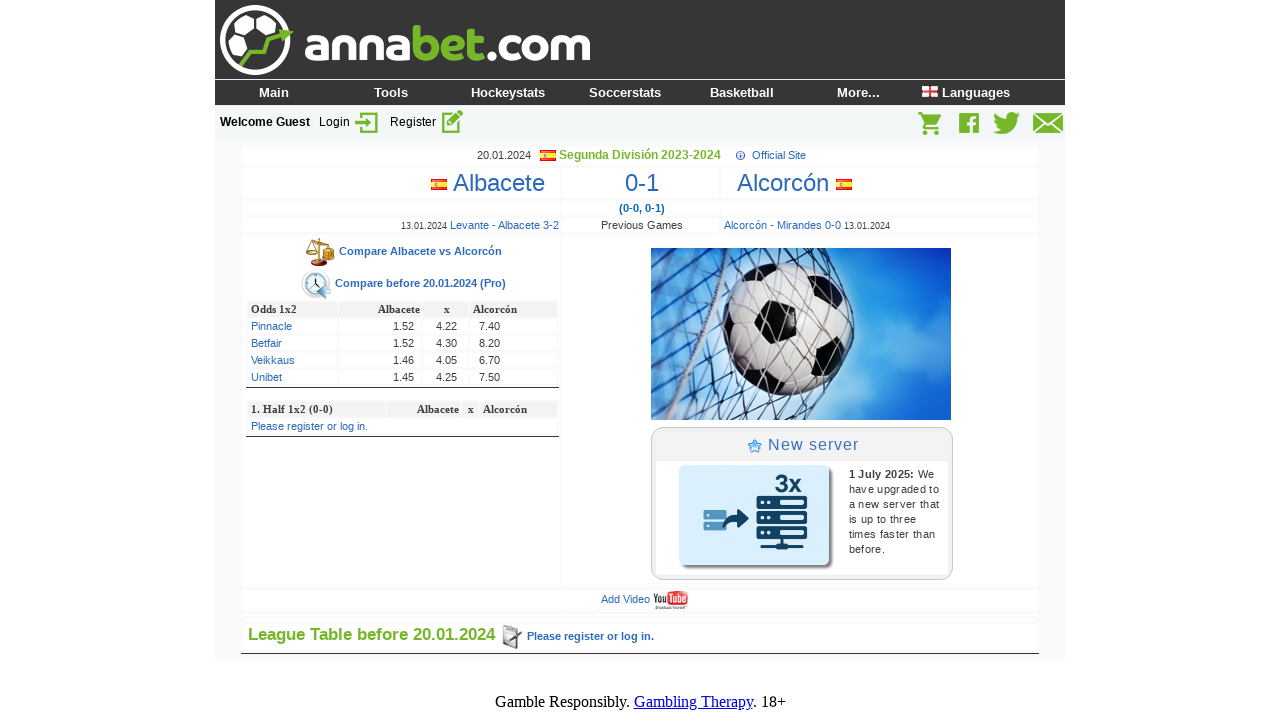

--- FILE ---
content_type: text/html; charset=UTF-8
request_url: https://annabet.com/en/soccerstats/gamereport_1361608_Albacete-Alcorcon,20.01.2024.html
body_size: 4883
content:
<!DOCTYPE html PUBLIC "-//W3C//DTD XHTML 1.0 Strict//EN" "http://www.w3.org/TR/xhtml2/DTD/xhtml1-strict.dtd">
		<html xmlns="http://www.w3.org/1999/xhtml" lang="en" >
		<head>
			<title>Albacete - Alcorc&oacute;n 0-1 20.1.2024 Segunda Divisi&oacute;n : AnnaBet.com</title>

			<meta name="viewport" content="width=device-width">
			<meta property="og:title" content="Albacete - Alcorc&oacute;n 0-1 20.1.2024 Segunda Divisi&oacute;n : AnnaBet.com" />
			<meta property="og:image" content="https://s1.annabet.net/img/img/annabet-logoball.jpg" />
			<link rel="alternate" href="https://annabet.com/en/soccerstats/gamereport_1361608_Albacete-Alcorcon,20.01.2024.html" hreflang="x-default" />
			<link rel="alternate" href="https://annabet.com/fi/soccerstats/gamereport_1361608_Albacete-Alcorcon,20.01.2024.html" hreflang="fi" />
			<link rel="alternate" href="https://annabet.com/cz/soccerstats/gamereport_1361608_Albacete-Alcorcon,20.01.2024.html" hreflang="cs" />
			<link rel="alternate" href="https://annabet.com/es/soccerstats/gamereport_1361608_Albacete-Alcorcon,20.01.2024.html" hreflang="es" />
			<link rel="alternate" href="https://annabet.com/de/soccerstats/gamereport_1361608_Albacete-Alcorcon,20.01.2024.html" hreflang="de" />
			<link rel="alternate" href="https://annabet.com/it/soccerstats/gamereport_1361608_Albacete-Alcorcon,20.01.2024.html" hreflang="it" />
			<link rel="alternate" href="https://annabet.com/ru/soccerstats/gamereport_1361608_Albacete-Alcorcon,20.01.2024.html" hreflang="ru" />
			<link rel="alternate" href="https://annabet.com/ua/soccerstats/gamereport_1361608_Albacete-Alcorcon,20.01.2024.html" hreflang="uk" />
			<link rel="alternate" href="https://annabet.com/pl/soccerstats/gamereport_1361608_Albacete-Alcorcon,20.01.2024.html" hreflang="pl" />
			<link rel="alternate" href="https://annabet.com/sl/soccerstats/gamereport_1361608_Albacete-Alcorcon,20.01.2024.html" hreflang="sl" />
			<link rel="alternate" href="https://annabet.com/se/soccerstats/gamereport_1361608_Albacete-Alcorcon,20.01.2024.html" hreflang="sv" />
			<link rel="alternate" href="https://annabet.com/sk/soccerstats/gamereport_1361608_Albacete-Alcorcon,20.01.2024.html" hreflang="sk" />
			<link rel="alternate" href="https://annabet.com/us/soccerstats/gamereport_1361608_Albacete-Alcorcon,20.01.2024.html" hreflang="en-us" />
			<meta name="robots" content="noarchive">
		<link rel="stylesheet" type="text/css" href="https://s1.annabet.net/img/annabet_new.css">
			<link rel="stylesheet" media="all" type="text/css" href="https://s1.annabet.net/img/menu_style_new.css" /><!--[if IE]>
		<link rel="stylesheet" media="all" type="text/css" href="https://s1.annabet.net/img/ie.css" />
		<![endif]-->
		<script type="text/javascript" src="https://s1.annabet.net/img/javascripts/sorttable.js" async></script>
		
			<link rel="apple-touch-icon" sizes="57x57" href="/apple-touch-icon-57x57.png">
			<link rel="apple-touch-icon" sizes="60x60" href="/apple-touch-icon-60x60.png">
			<link rel="apple-touch-icon" sizes="72x72" href="/apple-touch-icon-72x72.png">
			<link rel="apple-touch-icon" sizes="76x76" href="/apple-touch-icon-76x76.png">
			<link rel="apple-touch-icon" sizes="114x114" href="/apple-touch-icon-114x114.png">
			<link rel="apple-touch-icon" sizes="120x120" href="/apple-touch-icon-120x120.png">
			<link rel="apple-touch-icon" sizes="144x144" href="/apple-touch-icon-144x144.png">
			<link rel="apple-touch-icon" sizes="152x152" href="/apple-touch-icon-152x152.png">
			<link rel="apple-touch-icon" sizes="180x180" href="/apple-touch-icon-180x180.png">
			<link rel="icon" type="image/png" href="/favicon-32x32.png" sizes="32x32">
			<link rel="icon" type="image/png" href="/android-chrome-192x192.png" sizes="192x192">
			<link rel="icon" type="image/png" href="/favicon-96x96.png" sizes="96x96">
			<link rel="icon" type="image/png" href="/favicon-16x16.png" sizes="16x16">
			<link rel="manifest" href="/manifest.json">
			<link rel="mask-icon" href="/safari-pinned-tab.svg" color="#5bbad5">
			<meta name="msapplication-TileColor" content="#da532c">
			<meta name="msapplication-TileImage" content="/mstile-144x144.png">
			<meta name="theme-color" content="#ffffff">
			<script type="text/javascript">
			function clickclear(thisfield, defaulttext) {
			if (thisfield.value == defaulttext) {
			thisfield.value = "";
			}
			}
			function clickrecall(thisfield, defaulttext) {
			if (thisfield.value == "") {
			thisfield.value = defaulttext;
			}
			}
			</script>
		<script type="text/javascript">
		document.write('<style type="text/css">.tabber{display:none;}<\/style>');
		
		/*==================================================
		  Set the tabber options (must do this before including tabber.js)
		  ==================================================*/
		var tabberOptions = {
		
		  'cookie':"tabber", /* Name to use for the cookie */
		  'manualStartup':true,
		  'onLoad': function(argsObj)
		  {
			var t = argsObj.tabber;
			var i;
		
			/* Optional: Add the id of the tabber to the cookie name to allow
			   for multiple tabber interfaces on the site.  If you have
			   multiple tabber interfaces (even on different pages) I suggest
			   setting a unique id on each one, to avoid having the cookie set
			   the wrong tab.
			*/
			if (t.id) {
			  t.cookie = t.id + t.cookie;
			}
		
			/* If a cookie was previously set, restore the active tab */
			i = parseInt(getCookie(t.cookie));
			if (isNaN(i)) { return; }
			t.tabShow(i);
		/*    alert('getCookie(' + t.cookie + ') = ' + i); */
		  },
		
		  'onClick':function(argsObj)
		  {
			var c = argsObj.tabber.cookie;
			var i = argsObj.index;
		/*    alert('setCookie(' + c + ',' + i + ')'); */
			setCookie(c, i);
		  }
		};
		
		/*==================================================
		  Cookie functions
		  ==================================================*/
		function setCookie(name, value, expires, path, domain, secure) {
			document.cookie= name + "=" + escape(value) +
				((expires) ? "; expires=" + expires.toGMTString() : "") +
				((path) ? "; path=" + path : "") +
				((domain) ? "; domain=" + domain : "") +
				((secure) ? "; secure" : "");
		}
		
		function getCookie(name) {
			var dc = document.cookie;
			var prefix = name + "=";
			var begin = dc.indexOf("; " + prefix);
			if (begin == -1) {
				begin = dc.indexOf(prefix);
				if (begin != 0) return null;
			} else {
				begin += 2;
			}
			var end = document.cookie.indexOf(";", begin);
			if (end == -1) {
				end = dc.length;
			}
			return unescape(dc.substring(begin + prefix.length, end));
		}
		function deleteCookie(name, path, domain) {
			if (getCookie(name)) {
				document.cookie = name + "=" +
					((path) ? "; path=" + path : "") +
					((domain) ? "; domain=" + domain : "") +
					"; expires=Thu, 01-Jan-70 00:00:01 GMT";
			}
		}
		</script>
		<script type="text/javascript" src="https://s1.annabet.net/img/javascripts/tabber.js"></script><script src="https://s1.annabet.net/responsive/jquery-3.7.1.min.js"></script>
		<!--[if lt IE 9]><script language="javascript" type="text/javascript" src="https://s1.annabet.net/img/javascripts/jqplot/excanvas.min.js"></script><![endif]-->

	  <script language="javascript" type="text/javascript" src="https://s1.annabet.net/img/javascripts/jqplot/jquery.jqplot.min.js"></script>
	  <link rel="stylesheet" type="text/css" href="https://s1.annabet.net/img/javascripts/jqplot/jquery.jqplot.min.css" />
	  <link rel="stylesheet" type="text/css" href="https://s1.annabet.net/img/javascripts/jquery-ui/themes/base/jquery-ui.css" />
	  <script language="javascript" type="text/javascript" src="https://s1.annabet.net/img/javascripts/jquery-ui/ui/jquery-ui.js"></script>
		<style type='text/css'>
		.jqplot-event-canvas {
				background-image: url(https://s1.annabet.net/img/img/annabet-graph-bg.jpg);
				background-repeat: no-repeat;
				background-position: right bottom;
				margin: -2px;
				opacity: 0.5;
		}
		</style>

	  
		<script type="text/javascript">
		<!--
		function popup(url) 
		{
		 var width  = 650;
		 var height = screen.height/1.2;
		 var left   = (screen.width  - width)/2;
		 var top    = (screen.height - height)/2;
		 var params = 'width='+width+', height='+height;
		 params += ', top='+top+', left='+left;
		 params += ', directories=no';
		 params += ', location=yes';
		 params += ', menubar=no';
		 params += ', resizable=yes';
		 params += ', scrollbars=yes';
		 params += ', status=yes';
		 params += ', toolbar=no';
		 newwin=window.open(url,'windowname5', params);
		 if (window.focus) {newwin.focus()}
		 return false;
		}
		// -->
		</script>
<script src="https://analytics.annabet.com/collector/snippet.js" async></script>
<script>
function abTag(event, category, label, data = {}) {
  if (typeof window.sendAnalytics === "function") {
    window.sendAnalytics(event, {
      category: category,
      label: label,
      ...data
    });
  }
}
</script></head><body>
		<table cellspacing="0" cellpadding="0" border="0" height="100%" align="center"><tr valign="top"><td><table cellspacing="0" cellpadding="0" border="0" width="100%" height="80" style="background-color: #363636;">
			<tr>
			<td width="370" valign="center"><a name="up" title="Main" href="/">
			<img style="margin:5px 0px 0px 5px;" src="https://s1.annabet.net/img/img/annabet-logo-retina.png" alt="AnnaBet.com" width="370" height="70" border="0"></a></td>
			<td align="center" valign="center"></td>
			
			</tr>
			<tr><td colspan="2" width="100%"><div id="container">
				<ul id="navigation-1"><li><a href="/en/" title="Main"><b>Main</b></a></li><li><a href="/en/tools/" title="Tools"><b>Tools</b></a><ul class="navigation-2"><li><a href="/en/poissoned/asianhc.php" title="1x2->AsianHC">1x2->AsianHC</a></li><li><a href="/en/tools/Bet_Simulator/" title="Bet Simulator">Bet Simulator</a></li><li><a href="/en/tools/BetExTool/" title="BetExTool">BetExTool</a></li><li><a href="/en/oddcomp/?w=soccerstats" title="Odds Comparison">Odds Comparison</a></li><li><a href="/en/poissoned/" title="PoissoNed!">PoissoNed!</a></li><li><a href="/en/poissoned/ultimate.php" title="PoissoNed! Umt">PoissoNed! Umt</a></li><li><a href="/en/tools/Outright/" title="Outright Calculator">Outright Calculator</a></li><li><a href="/en/tools/Randomizer/" title="Randomizer">Randomizer</a></li><li><a href="/en/tools/Wizard_Of_Odds/" title="Wizard Of Odds">Wizard Of Odds</a></li></ul></li><li><a href="/en/hockeystats/" title="Hockeystats"><b>Hockeystats</b></a><ul class="navigation-2"><li><a href="/en/hockeystats/" title="Statistics">Statistics</a></li><li><a href="/en/hockeystats/results_0.html" title="Results">Results</a></li><li><a href="/en/hockeystats/results_search.php" title="Results search">Results search</a></li><li><a href="/en/oddcomp/?w=hockeystats" title="Odds Comparison">Odds Comparison</a></li><li><a href="/en/hockeystats/serie_21_World_Championship.html/" title="World Championship">World Championship</a></li><li><a href="/en/hockeystats/serie_29_Olympic.html" title="Olympics">Olympics</a></li></ul></li><li><a href="/en/soccerstats/" title="Soccerstats"><b>Soccerstats</b></a><ul class="navigation-2"><li><a href="/en/soccerstats/" title="Statistics">Statistics</a></li><li><a href="/en/soccerstats/results_0.html" title="Results">Results</a></li><li><a href="/en/soccerstats/results_search.php" title="Results search">Results search</a></li><li><a href="/en/oddcomp/?w=soccerstats" title="Odds Comparison">Odds Comparison</a></li><li><a href="/en/soccerstats/serie_22_European_Championship.html" title="Euro 2024">Euro 2024</a></li><li><a href="/en/soccerstats/serie_21_World_Cup.html" title="World Cup 2026">World Cup 2026</a></li><li><a href="/en/soccerstats/serie_23_Africa_Cup_of_Nations.html" title="Africa Cup of N.">Africa Cup of N.</a></li><li><a href="/en/soccerstats/serie_74_Asian_Cup.html" title="Asian Cup">Asian Cup</a></li><li><a href="/en/soccerstats/serie_197_U20_World_Cup.html" title="World Cup U20">World Cup U20</a></li><li><a href="/en/soccerstats/serie_357_European_U17_Championship.html" title="Euro U17">Euro U17</a></li><li><a href="/en/soccerstats/serie_360_European_U21_Championship.html" title="Euro U21">Euro U21</a></li></ul></li><li><a href="/en/basketballstats/" title="Basketball"><b>Basketball</b></a><ul class="navigation-2"><li><a href="/en/basketballstats/" title="Statistics">Statistics</a></li><li><a href="/en/basketballstats/results_0.html" title="Results">Results</a></li><li><a href="/en/basketballstats/results_search.php" title="Results search">Results search</a></li></ul></li><li><a href="" title="More..."><b>More...</b></a><ul class="navigation-2"><li><a href="/en/register/" title="Register">Register</a></li><li><a href="/en/volleyballstats/" title="Volleyball">Volleyball</a></li><li><a href="/en/baseballstats/" title="Baseball">Baseball</a></li><li><a href="/en/footballstats/" title="NFL">NFL</a></li><li><a href="https://blog.annabet.com" title="Blog">Blog</a></li><li><a href="/store/" title="Web Store">Web Store</a></li><li><a href="/store/index.php?route=information/information&information_id=3" title="Privacy Notice">Privacy Notice</a></li><li><a href="/en/contact/" title="Contact">Contact</a></li></ul></li><li><a href="/en/soccerstats/gamereport_1361608_Albacete-Alcorcon,20.01.2024.html" title="<img width=16 height=11 src=https://s1.annabet.net/img/img/countries/en.gif border=0> Languages &nbsp;&nbsp;&nbsp;&nbsp;"><b><img width=16 height=11 src=https://s1.annabet.net/img/img/countries/en.gif border=0> Languages &nbsp;&nbsp;&nbsp;&nbsp;</b></a><ul class="navigation-2"><li><a href="/en/soccerstats/gamereport_1361608_Albacete-Alcorcon,20.01.2024.html" title="<img width=16 height=11 src=https://s1.annabet.net/img/img/countries/gb.gif border=0> English/ROW &nbsp;&nbsp;&nbsp;"><img width=16 height=11 src=https://s1.annabet.net/img/img/countries/gb.gif border=0> English/ROW &nbsp;&nbsp;&nbsp;</a></li><li><a href="/us/soccerstats/gamereport_1361608_Albacete-Alcorcon,20.01.2024.html" title="<img width=16 height=11 src=https://s1.annabet.net/img/img/countries/us.gif border=0> English/USA &nbsp;&nbsp;&nbsp;"><img width=16 height=11 src=https://s1.annabet.net/img/img/countries/us.gif border=0> English/USA &nbsp;&nbsp;&nbsp;</a></li><li><a href="/es/soccerstats/gamereport_1361608_Albacete-Alcorcon,20.01.2024.html" title="<img width=16 height=11 src=https://s1.annabet.net/img/img/countries/es.gif border=0> Español &nbsp;&nbsp;&nbsp;&nbsp;&nbsp;&nbsp;&nbsp;&nbsp;&nbsp;&nbsp;"><img width=16 height=11 src=https://s1.annabet.net/img/img/countries/es.gif border=0> Español &nbsp;&nbsp;&nbsp;&nbsp;&nbsp;&nbsp;&nbsp;&nbsp;&nbsp;&nbsp;</a></li><li><a href="/de/soccerstats/gamereport_1361608_Albacete-Alcorcon,20.01.2024.html" title="<img width=16 height=11 src=https://s1.annabet.net/img/img/countries/de.gif border=0> Deutsch &nbsp;&nbsp;&nbsp;&nbsp;&nbsp;&nbsp;&nbsp;&nbsp;&nbsp;&nbsp;"><img width=16 height=11 src=https://s1.annabet.net/img/img/countries/de.gif border=0> Deutsch &nbsp;&nbsp;&nbsp;&nbsp;&nbsp;&nbsp;&nbsp;&nbsp;&nbsp;&nbsp;</a></li><li><a href="/it/soccerstats/gamereport_1361608_Albacete-Alcorcon,20.01.2024.html" title="<img width=16 height=11 src=https://s1.annabet.net/img/img/countries/it.gif border=0> Italiano &nbsp;&nbsp;&nbsp;&nbsp;&nbsp;&nbsp;&nbsp;&nbsp;&nbsp;&nbsp;"><img width=16 height=11 src=https://s1.annabet.net/img/img/countries/it.gif border=0> Italiano &nbsp;&nbsp;&nbsp;&nbsp;&nbsp;&nbsp;&nbsp;&nbsp;&nbsp;&nbsp;</a></li><li><a href="/ru/soccerstats/gamereport_1361608_Albacete-Alcorcon,20.01.2024.html" title="<img width=16 height=11 src=https://s1.annabet.net/img/img/countries/ru.gif border=0> Русский &nbsp;&nbsp;&nbsp;&nbsp;&nbsp;&nbsp;&nbsp;&nbsp;"><img width=16 height=11 src=https://s1.annabet.net/img/img/countries/ru.gif border=0> Русский &nbsp;&nbsp;&nbsp;&nbsp;&nbsp;&nbsp;&nbsp;&nbsp;</a></li><li><a href="/ua/soccerstats/gamereport_1361608_Albacete-Alcorcon,20.01.2024.html" title="<img width=16 height=11 src=https://s1.annabet.net/img/img/countries/ua.gif border=0> Українська &nbsp;&nbsp;&nbsp;&nbsp;"><img width=16 height=11 src=https://s1.annabet.net/img/img/countries/ua.gif border=0> Українська &nbsp;&nbsp;&nbsp;&nbsp;</a></li><li><a href="/pl/soccerstats/gamereport_1361608_Albacete-Alcorcon,20.01.2024.html" title="<img width=16 height=11 src=https://s1.annabet.net/img/img/countries/pl.gif border=0> Polski &nbsp;&nbsp;&nbsp;&nbsp;&nbsp;&nbsp;&nbsp;&nbsp;&nbsp;&nbsp;&nbsp;&nbsp;"><img width=16 height=11 src=https://s1.annabet.net/img/img/countries/pl.gif border=0> Polski &nbsp;&nbsp;&nbsp;&nbsp;&nbsp;&nbsp;&nbsp;&nbsp;&nbsp;&nbsp;&nbsp;&nbsp;</a></li><li><a href="/sl/soccerstats/gamereport_1361608_Albacete-Alcorcon,20.01.2024.html" title="<img width=16 height=11 src=https://s1.annabet.net/img/img/countries/si.gif border=0> Slovenščina &nbsp;&nbsp;&nbsp;&nbsp;"><img width=16 height=11 src=https://s1.annabet.net/img/img/countries/si.gif border=0> Slovenščina &nbsp;&nbsp;&nbsp;&nbsp;</a></li><li><a href="/se/soccerstats/gamereport_1361608_Albacete-Alcorcon,20.01.2024.html" title="<img width=16 height=11 src=https://s1.annabet.net/img/img/countries/se.gif border=0> Svenska &nbsp;&nbsp;&nbsp;&nbsp;&nbsp;&nbsp;&nbsp;&nbsp;&nbsp;"><img width=16 height=11 src=https://s1.annabet.net/img/img/countries/se.gif border=0> Svenska &nbsp;&nbsp;&nbsp;&nbsp;&nbsp;&nbsp;&nbsp;&nbsp;&nbsp;</a></li><li><a href="/cz/soccerstats/gamereport_1361608_Albacete-Alcorcon,20.01.2024.html" title="<img width=16 height=11 src=https://s1.annabet.net/img/img/countries/cz.gif border=0> Česky &nbsp;&nbsp;&nbsp;&nbsp;&nbsp;&nbsp;&nbsp;&nbsp;&nbsp;&nbsp;&nbsp;"><img width=16 height=11 src=https://s1.annabet.net/img/img/countries/cz.gif border=0> Česky &nbsp;&nbsp;&nbsp;&nbsp;&nbsp;&nbsp;&nbsp;&nbsp;&nbsp;&nbsp;&nbsp;</a></li><li><a href="/sk/soccerstats/gamereport_1361608_Albacete-Alcorcon,20.01.2024.html" title="<img width=16 height=11 src=https://s1.annabet.net/img/img/countries/sk.gif border=0> Slovenský &nbsp;&nbsp;&nbsp;&nbsp;&nbsp;"><img width=16 height=11 src=https://s1.annabet.net/img/img/countries/sk.gif border=0> Slovenský &nbsp;&nbsp;&nbsp;&nbsp;&nbsp;</a></li><li><a href="/fi/soccerstats/gamereport_1361608_Albacete-Alcorcon,20.01.2024.html" title="<img width=16 height=11 src=https://s1.annabet.net/img/img/countries/fi.gif border=0> Suomi &nbsp;&nbsp;&nbsp;&nbsp;&nbsp;&nbsp;&nbsp;&nbsp;&nbsp;&nbsp;&nbsp;"><img width=16 height=11 src=https://s1.annabet.net/img/img/countries/fi.gif border=0> Suomi &nbsp;&nbsp;&nbsp;&nbsp;&nbsp;&nbsp;&nbsp;&nbsp;&nbsp;&nbsp;&nbsp;</a></li></ul></li></ul>
			</div></td></tr></table><div class="userbox"><div style="float: left;"><b>Welcome Guest</b>
					&nbsp;&nbsp;<a href="/auth/login.php?lang=en">Login <img src="https://s1.annabet.net/img/img/login-pieni.png" border="0" align="absmiddle"></a> &nbsp;&nbsp;<a title="Please register or log in." href="/auth/login.php?lang=en">Register <img border="0" align="absmiddle" title="Please register or log in." alt="Please register or log in." src="https://s1.annabet.net/img/img/register-pieni.png" width=26 height=27 /></a></div><div style="float: right;"><a title="Web Store" href="/store/index.php?route=common/home&language=en&currency=EUR"><img border="0" align="absmiddle" title="Web Store" alt="Web Store" src="https://s1.annabet.net/img/img/shop-pieni.png" width=28 height=27 /></a> &nbsp;&nbsp; <a target="_blank" title="Facebook" href="https://www.facebook.com/AnnaBetcom"><img border="0" align="absmiddle" title="Facebook" alt="Facebook" src="https://s1.annabet.net/img/img/fb-pieni.png" width=26 height=27 /></a> 
						&nbsp; <a target="_blank" title="X" href="https://x.com/AnnaBetcom"><img border="0" align="absmiddle" title="Twitter" alt="Twitter" src="https://s1.annabet.net/img/img/twitter-pieni.png" width=31 height=27 /></a> 
						&nbsp; <a target="_blank" title="Contact Us" href="/en/contact/"><img border="0" align="absmiddle" title="Contact Us" alt="Contact Us" src="https://s1.annabet.net/img/img/contact-pieni.png" width=34 height=27 /></a></div></div><!-- table starts -->
		<table cellspacing="0" cellpadding="5" border="0" width="850">
		<tr><td valign="top" bgcolor="#fafafa" class="boxitxt">
		<font><table class="nicelight" align="center" width="95%"><tr><td colspan="3" align="center">20.01.2024 &nbsp;&nbsp;<a href="/en/soccerstats/serie_39_Segunda_Division.html"><span class="csgoal"><img align="absmiddle" border="0" src="https://s1.annabet.net/img/img/countries/es.gif"> Segunda División 2023-2024</span></a>   &nbsp;&nbsp;&nbsp;<img border="0" align="absmiddle" src="https://s1.annabet.net/img/img/information-small-white.png"> 
		<a target="_blank" href="http://www.lfp.es/">Official Site</a>
	</td></tr>
	<tr>
	<td align="right"><a class="highlight"><img align="absmiddle" border="0" src="https://s1.annabet.net/img/img/countries/es.gif"> Albacete &nbsp;</a></td><td align="center"><a class="highlight">0-1</a></td><td align="left"><a class="highlight">&nbsp; Alcorcón <img align="absmiddle" border="0" src="https://s1.annabet.net/img/img/countries/es.gif"></a></td></tr><tr><td></td><td align="center"><b><span class="blue">(0-0, 0-1)</span></b></td><td></td></tr><tr><td align="right"><span class="small">13.01.2024</span> <a href="/en/soccerstats/gamereport_1360725_Levante-Albacete,13.01.2024.html">Levante - Albacete 3-2</a></td>
			<td align="center">Previous Games</td><td align="left"><a href="/en/soccerstats/gamereport_1360523_Alcorcon-Mirandes,13.01.2024.html">Alcorcón - Mirandes 0-0</a> <span class="small">13.01.2024</span></td>
			</tr><tr><td align="center" valign="top"><b><span class="blue"><a href="/en/soccerstats/h2h.php?team1=149&team2=4834"><img border="0" align="absmiddle" title="" alt="" src="https://s1.annabet.net/img/is/weight_32.png" width=32 height=32 /> Compare Albacete vs Alcorcón</a><br><a href="/store/index.php?route=product/category&path=65&language=en&currency=EUR" onclick="return confirm('Time Machine requires subscription: Statistics Pro')"><img border="0" align="absmiddle" title="" alt="" src="https://s1.annabet.net/img/is/clock_back_32.png" width=32 height=32 /> Compare before 20.01.2024 (Pro)</a></span></b><br><table border="0" class="nicelight" width="100%"><tr><td class="hl">Odds 1x2</td>
				<td class="hl" align="right">Albacete</td><td class="hl" align="center">x</td><td class="hl" align="left">Alcorcón</td></tr><tr><td align="left"><a rel="noopener noreferrer nofollow" target="_blank" onclick="abTag('bookerlink', 'Pinnacle');" href="/en/link/Pinnacle/">Pinnacle</a></td>
						<td align="right">1.52 &nbsp;</td><td align="center">4.22</td><td align="left">&nbsp; 7.40</td>
											</tr><tr><td align="left"><a rel="noopener noreferrer nofollow" target="_blank" onclick="abTag('bookerlink', 'Betfair');" href="/en/link/Betfair/">Betfair</a></td>
						<td align="right">1.52 &nbsp;</td><td align="center">4.30</td><td align="left">&nbsp; 8.20</td>
											</tr><tr><td align="left"><a rel="noopener noreferrer nofollow" target="_blank" onclick="abTag('bookerlink', 'Veikkaus');" href="/en/link/Veikkaus/">Veikkaus</a></td>
						<td align="right">1.46 &nbsp;</td><td align="center">4.05</td><td align="left">&nbsp; 6.70</td>
											</tr><tr><td align="left"><a rel="noopener noreferrer nofollow" target="_blank" onclick="abTag('bookerlink', 'Unibet');" href="/en/link/Unibet/">Unibet</a></td>
						<td align="right">1.45 &nbsp;</td><td align="center">4.25</td><td align="left">&nbsp; 7.50</td>
											</tr></table><br><table border="0" class="nicelight" width="100%"><tr><td class="hl">1. Half 1x2 (0-0)</td><td class="hl" align="right">Albacete</td><td class="hl" align="center">x</td><td class="hl" align="left">Alcorcón</td></tr><tr><td colspan="4"><a href="/en/register/">Please register or log in.</a></td></tr></table></td><td colspan="2" align="center" valign="top"><br><img border="0" src="https://s1.annabet.net/img/img/soccer_goal.jpg" width="300" height="172"><table border="0" width="310"><tr><td><table class="blog"><tr class="title"><td><a onclick="abTag('promo', '', '');" title="Read more" target="_blank" href=""><img border="0" align="absmiddle" title="" alt="" src="https://s1.annabet.net/img/is/star_16.png" width=16 height=16 /> New server</a></td></tr><tr><td><a onclick="abTag('promo', '', '');" target="_blank" href="">
							<img class="shadow" style="max-width:150px;max-height:150px;margin-bottom:5px;border-radius:6px;" title="Read more" align="left" hspace="20" src="https://s1.annabet.net/img/promotion/ServerUpgrade.jpeg"></a><b>1 July 2025:</b> We have upgraded to a new server that is up to three times faster than before.</td></tr></table></td></tr></table> </td></tr>
	<tr><td colspan="3" align="center" valign="center"><table border="0" cellpadding="0" cellspacing="0"><tr><td></td><td><a href="javascript: void(0)" onclick="popup('/en/statistics/admin/the_editor.php?what=gamevideo&id=1361608&soccerstats&keywords=Albacete+Alcorc%C3%B3n+2024')">Add Video <img align="absmiddle" border="0" src="https://s1.annabet.net/img/img/youtube.gif"></a></td></tr></table>
	</td></tr><tr><td></td><td colspan="2"></td></tr><tr><td colspan="3" align="center"></td></tr><tr><td colspan="3"><span class="bigblue2"> League Table before 20.01.2024 <a href="/en/register/"><img border="0" align="absmiddle" title="" alt="" src="https://s1.annabet.net/img/is/register_24.png" width=24 height=24 /> Please register or log in.</a></span></td></tr></table>
		</font>
		</td>
		</tr>
		</table>
		<!-- table ends -->
		<br><p align="center">
				Gamble Responsibly. <a rel="noopener noreferrer nofollow" target="_blank" href="https://www.gamblingtherapy.org/">Gambling Therapy</a>.
				18+</p>
		<script type="text/javascript">
		tabberAutomatic(tabberOptions);
		</script>
		</body>
		</html>

--- FILE ---
content_type: application/javascript; charset=utf-8
request_url: https://analytics.annabet.com/collector/snippet.js
body_size: 1683
content:
(function(){
  // --- Cookie helpers ---
  function getCookie(name) {
    return document.cookie.split('; ').reduce((r, c) => {
      const [k, v] = c.split('='); return k === name ? decodeURIComponent(v) : r;
    }, '');
  }
  function setCookie(name, val, minutes) {
    const expires = new Date(Date.now() + minutes * 60e3).toUTCString();
    document.cookie = `${name}=${encodeURIComponent(val)}; path=/; domain=.annabet.com; expires=${expires}; SameSite=Lax; Secure`;
  }

  // --- Session ID ---
  let sessionId = getCookie('analytics_session');
  if (!sessionId) {
    sessionId = crypto.randomUUID();
    setCookie('analytics_session', sessionId, 24*60); // 24 h
    // Immediately check if cookie can be read back
    if (getCookie('analytics_session') !== sessionId) {
      // Cookies are disabled, abort analytics
      return;
    }
  }

  // Check again at this point, in case browser blocks cookies after setting
  if (getCookie('analytics_session') !== sessionId) {
    // Cookies are not enabled or usable, abort analytics
    return;
  }

  // --- GeoIP caching ---
  let country = getCookie('analytics_country') || '';
  async function fetchAndCacheCountry() {
    try {
      const res = await fetch('https://analytics.annabet.com/geoip', {
        method: 'GET',
        mode:   'cors'
      });
      if (res.ok) {
        const { country: c } = await res.json();
        country = c || '';
        setCookie('analytics_country', country, 24*60);
      }
    } catch (e) {}
  }

  // --- Device/browser/os detection ---
  const userAgent = navigator.userAgent;

  function getDeviceType() {
    if (/tablet|ipad|playbook|silk/i.test(userAgent)) return "tablet";
    if (/mobile/i.test(userAgent)) return "mobile";
    return "desktop";
  }
  function getBrowserInfo() {
    let tem, match =
      userAgent.match(/(edg|edge|chrome|safari|firefox|opera|opr|msie|trident(?=\/))\/?\s*(\d+)/i) || [];
    let name = match[1] || "Other", version = match[2] || "";
    if (/trident/i.test(name)) {
      tem = /\brv[ :]+(\d+)/g.exec(userAgent) || [];
      name = "IE";
      version = tem[1] || "";
    }
    if (name.toLowerCase() === "chrome") {
      tem = userAgent.match(/\b(OPR|Edge)\/(\d+)/);
      if (tem != null) {
        if (tem[1] === "OPR") return { name: "Opera", version: tem[2] };
        if (tem[1] === "Edge") return { name: "Edge", version: tem[2] };
      }
    }
    if (name === "Safari") {
      tem = userAgent.match(/version\/(\d+)/i);
      if (tem) version = tem[1];
    }
    return { name, version };
  }
  function getOS() {
    if (/iPhone|iPad|iPod/.test(userAgent)) return "iOS";
    if (/Android/.test(userAgent)) return "Android";
    if (/Mac OS X/.test(userAgent) && /Mobile/.test(userAgent)) return "iOS";
    if (userAgent.includes("Linux") && !/Android/.test(userAgent)) return "Linux";
    if (userAgent.includes("Win")) return "Windows";
    if (userAgent.includes("Mac")) return "MacOS";
    return "Other";
  }

  // --- Core config ---
  const endpoint = 'https://analytics.annabet.com/collect';
  const siteId   = 'annabet';

  // --- Buffer for pending events ---
  let eventBuffer = [];

  // --- Pending promise to avoid parallel sends ---
  let isSending = false;

  // --- Build analytics event payload ---
  function buildPayload(eventType, data = {}) {
    const browserInfo = getBrowserInfo();
    return {
      site:      siteId,
      url:       location.pathname,
      referrer:  document.referrer || '',
      ts:        Date.now(),
      event:     eventType,
      sessionId,
      country,
      device:    getDeviceType(),
      browser:   browserInfo.name,
      browser_version: browserInfo.version,
      os:        getOS(),
      user_agent: userAgent,
      ...data
    };
  }

  // --- Add event to buffer ---
  function bufferEvent(eventType, data = {}) {
    eventBuffer.push(buildPayload(eventType, data));
  }

  // --- Send buffered events in batch if any, then clear buffer on success ---
  async function flushBuffer() {
    if (isSending || eventBuffer.length === 0) return;
    isSending = true;
    const payload = eventBuffer.slice(); // Copy current buffer
    try {
      const res = await fetch(endpoint, {
        method: 'POST',
        mode:   'cors',
        headers: { 'Content-Type': 'text/plain' },
        body:   JSON.stringify(payload)
      });
      if (res.ok) {
        // Success: clear only the events we sent
        eventBuffer.splice(0, payload.length);
      }
      // else: keep the events in buffer for retry
    } catch (e) {
      // Network error: do nothing, retry next time
    } finally {
      isSending = false;
    }
  }

  // --- Every 5 seconds, try to flush buffer if not empty ---
  setInterval(flushBuffer, 5000);

  // --- Make sendAnalytics available globally ---
  window.sendAnalytics = function(eventType, data = {}) {
    bufferEvent(eventType, data);
  };

  // --- Send pageview after country is resolved ---
  window.addEventListener('load', async () => {
    if (!country) {
      await fetchAndCacheCountry();
    }
    bufferEvent('pageview');
  });

  // --- Track <a> clicks automatically ---
  document.addEventListener('click', e => {
    const a = e.target.closest('a');
    if (a) bufferEvent('click', { href: a.href });
  });

  // --- Optional: flush buffer before page unload (best effort) ---
  window.addEventListener('beforeunload', () => {
    if (eventBuffer.length) {
      // Use sendBeacon if possible for quick unload send, but don't clear buffer since we can't confirm delivery
      try {
        navigator.sendBeacon(endpoint, JSON.stringify(eventBuffer));
      } catch (e) {}
    }
  });
})();